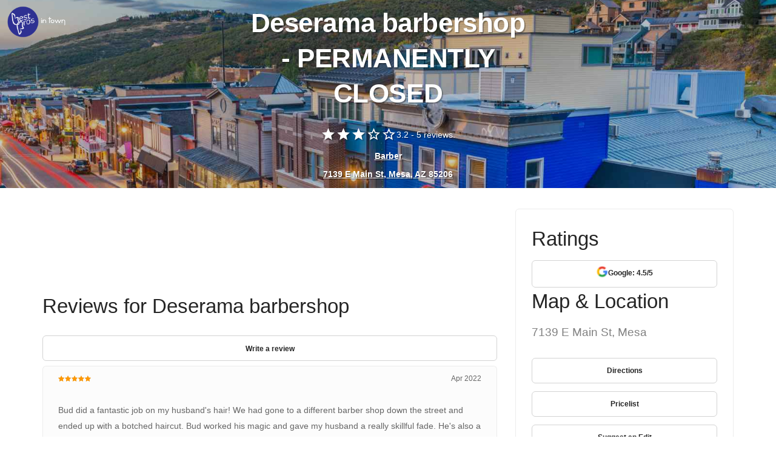

--- FILE ---
content_type: text/html
request_url: https://www.bestprosintown.com/az/mesa/deserama-barber-shop-/
body_size: 16024
content:
<!DOCTYPE html><html lang="en"><head><meta charset="utf-8"><meta name="viewport" content="width=device-width,initial-scale=1"><title>Deserama barbershop, Mesa, AZ - Reviews (29), Photos (16) - BestProsInTown</title><meta name="description" content="Read what people in Mesa are saying about their experience with Deserama barbershop at 7139 E Main St - hours, phone number, address and map."><meta name="keywords" content="Deserama barbershop in Mesa AZ, Deserama barbershop 85206, Deserama barbershop 7139 E Main St, Deserama barbershop Mesa hours"><link rel="canonical" href="https://www.bestprosintown.com/az/mesa/deserama-barber-shop-/"><meta property="og:title" content="Deserama barbershop, Mesa, AZ - Reviews (29), Photos (16) - BestProsInTown"><meta property="og:description" content="Read what people in Mesa are saying about their experience with Deserama barbershop at 7139 E Main St - hours, phone number, address and map."><meta property="og:image" content="https://cdn6.localdatacdn.com/images/5861457/m_deserama_barbershop_photo.jpg?q=690a9ba213fa9"><meta property="og:type" content="website"><script>var clicky_site_ids=clicky_site_ids||[];clicky_site_ids.push(101189470)</script><script async="" src="//pagead2.googlesyndication.com/pagead/js/adsbygoogle.js"></script><script async="" src="//static.getclicky.com/js"></script><script type="application/ld+json">{
            "@context": "http://schema.org/",
            "@type": "LocalBusiness",
            "url": "https://www.bestprosintown.com/az/mesa/deserama-barber-shop-/",
            "name": "Deserama barbershop",
             "address": {
                "addressLocality": "Mesa",
                "addressRegion": "Arizona",
                "streetAddress": "7139 E Main St",
                "postalCode": "85206",
                "addressCountry": "US"            },
             "telephone": "(480) 641-9331",
                    }</script><script type="application/ld+json">{
    "@context": "http://schema.org",
    "@type": "ItemList",
    "itemListElement": [
        {
            "@context": "https://schema.org",
            "@type": "ImageObject",
            "position": 1,
            "url": "https://cdn6.localdatacdn.com/images/5861457/m_deserama_barbershop_photo.jpg?q=690a9ba213fa9",
            "contentUrl": "https://cdn6.localdatacdn.com/images/5861457/m_deserama_barbershop_photo.jpg?q=690a9ba213fa9",
            "thumbnailUrl": "https://cdn6.localdatacdn.com/images/5861457/m_deserama_barbershop_photo.jpg?q=690a9ba213fa9",
            "author": {
                "@type": "Person",
                "name": "Unknown User"
            },
            "encodingFormat": "image/jpg",
            "isFamilyFriendly": "true",
            "uploadDate": "2025-11-02 10:44:47",
            "caption": "Deserama barbershop",
            "contentLocation": {
                "@type": "Place",
                "address": {
                    "@type": "PostalAddress",
                    "streetAddress": "7139 E Main St",
                    "addressLocality": "Mesa",
                    "addressRegion": "Arizona",
                    "postalCode": "85206",
                    "addressCountry": "US"
                }
            }
        }
    ]
}</script><script>!function(t,h,e,j,s,n){t.hj=t.hj||function(){(t.hj.q=t.hj.q||[]).push(arguments)},t._hjSettings={hjid:1880195,hjsv:6},s=h.getElementsByTagName("head")[0],(n=h.createElement("script")).async=1,n.src="https://static.hotjar.com/c/hotjar-"+t._hjSettings.hjid+".js?sv="+t._hjSettings.hjsv,s.appendChild(n)}(window,document)</script><style>input[type=submit].btn{font-size:.85714286em;font-weight:700;padding-left:0;padding-right:0}.btn{font-family:'Open Sans',Helvetica,Arial,sans-serif;-webkit-transition:.1s linear;-moz-transition:.1s linear;border-radius:6px;padding-top:.46428571em;padding-bottom:.46428571em;border:1px solid #252525;border-width:1px;line-height:1.85714286em}html{font-family:sans-serif;-ms-text-size-adjust:100%;-webkit-text-size-adjust:100%}body{margin:0}details,footer,header,main,menu,section{display:block}[hidden]{display:none}a{background-color:transparent}a:active,a:hover{outline:0}h1{font-size:2em;margin:.67em 0}img{border:0}svg:not(:root){overflow:hidden}pre{overflow:auto}pre{font-family:monospace,monospace;font-size:1em}input{color:inherit;font:inherit;margin:0}html input[type=button],input[type=reset],input[type=submit]{-webkit-appearance:button;cursor:pointer}html input[disabled]{cursor:default}input::-moz-focus-inner{border:0;padding:0}input{line-height:normal}input[type=checkbox],input[type=radio]{box-sizing:border-box;padding:0}input[type=number]::-webkit-inner-spin-button,input[type=number]::-webkit-outer-spin-button{height:auto}input[type=search]{-webkit-appearance:textfield;-moz-box-sizing:content-box;-webkit-box-sizing:content-box;box-sizing:content-box}input[type=search]::-webkit-search-cancel-button,input[type=search]::-webkit-search-decoration{-webkit-appearance:none}table{border-collapse:collapse;border-spacing:0}@media print{*,:after,:before{background:0 0!important;color:#000!important;box-shadow:none!important;text-shadow:none!important}a,a:visited{text-decoration:underline}a[href]:after{content:" (" attr(href) ")"}blockquote,pre{border:1px solid #999;page-break-inside:avoid}img{page-break-inside:avoid}img{max-width:100%!important}h2,h3,p{orphans:3;widows:3}h2,h3{page-break-after:avoid}.label{border:1px solid #000}.table{border-collapse:collapse!important}}@font-face{font-family:'Glyphicons Halflings';src:url('../fonts/glyphicons-halflings-regular.eot');src:url('../fonts/glyphicons-halflings-regular.eot?#iefix') format('embedded-opentype'),url('../fonts/glyphicons-halflings-regular.woff') format('woff'),url('../fonts/glyphicons-halflings-regular.ttf') format('truetype'),url('../fonts/glyphicons-halflings-regular.svg#glyphicons_halflingsregular') format('svg')}*{-webkit-box-sizing:border-box;-moz-box-sizing:border-box;box-sizing:border-box}:after,:before{-webkit-box-sizing:border-box;-moz-box-sizing:border-box;box-sizing:border-box}html{font-size:10px;-webkit-tap-highlight-color:transparent}body{font-family:"Helvetica Neue",Helvetica,Arial,sans-serif;font-size:14px;line-height:1.42857143;color:#333;background-color:#fff}input{font-family:inherit;font-size:inherit;line-height:inherit}a{color:#337ab7;text-decoration:none}a:focus,a:hover{color:#23527c;text-decoration:underline}a:focus{outline:thin dotted;outline:5px auto -webkit-focus-ring-color;outline-offset:-2px}img{vertical-align:middle}.h1,.h2,.h3,.h4,.h5,.h6,h1,h2,h3,h4,h5,h6{font-family:inherit;font-weight:500;line-height:1.1;color:inherit}.h1,.h2,.h3,h1,h2,h3{margin-top:20px;margin-bottom:10px}.h4,.h5,.h6,h4,h5,h6{margin-top:10px;margin-bottom:10px}.h1,h1{font-size:36px}.h2,h2{font-size:30px}.h3,h3{font-size:24px}.h4,h4{font-size:18px}.h5,h5{font-size:14px}.h6,h6{font-size:12px}p{margin:0 0 10px}.lead{margin-bottom:20px;font-size:16px;font-weight:300;line-height:1.4}@media (min-width:768px){.lead{font-size:21px}}.text-center{text-align:center}ol,ul{margin-top:0;margin-bottom:10px}ol ol,ol ul,ul ol,ul ul{margin-bottom:0}.list-inline{padding-left:0;list-style:none;margin-left:-5px}.list-inline>li{display:inline-block;padding-left:5px;padding-right:5px}blockquote{padding:10px 20px;margin:0 0 20px;font-size:17.5px;border-left:5px solid #eee}blockquote ol:last-child,blockquote p:last-child,blockquote ul:last-child{margin-bottom:0}blockquote footer{display:block;font-size:80%;line-height:1.42857143;color:#777}blockquote footer:before{content:'\2014 \00A0'}address{margin-bottom:20px;font-style:normal;line-height:1.42857143}pre{font-family:Menlo,Monaco,Consolas,"Courier New",monospace}pre{display:block;padding:9.5px;margin:0 0 10px;font-size:13px;line-height:1.42857143;word-break:break-all;word-wrap:break-word;color:#333;background-color:#f5f5f5;border:1px solid #ccc;border-radius:4px}.container{margin-right:auto;margin-left:auto;padding-left:15px;padding-right:15px}@media (min-width:768px){.container{width:750px}}@media (min-width:992px){.container{width:970px}}@media (min-width:1200px){.container{width:1170px}}.row{margin-left:-15px;margin-right:-15px}.col-lg-3,.col-md-4,.col-md-5,.col-md-6,.col-md-8,.col-sm-12,.col-sm-4,.col-sm-5,.col-sm-6,.col-sm-7{position:relative;min-height:1px;padding-left:15px;padding-right:15px}@media (min-width:768px){.col-sm-12,.col-sm-4,.col-sm-5,.col-sm-6,.col-sm-7{float:left}.col-sm-12{width:100%}.col-sm-7{width:58.33333333%}.col-sm-6{width:50%}.col-sm-5{width:41.66666667%}.col-sm-4{width:33.33333333%}}@media (min-width:992px){.col-md-4,.col-md-5,.col-md-6,.col-md-8{float:left}.col-md-8{width:66.66666667%}.col-md-6{width:50%}.col-md-5{width:41.66666667%}.col-md-4{width:33.33333333%}}@media (min-width:1200px){.col-lg-3{float:left}.col-lg-3{width:25%}}table{background-color:transparent}caption{padding-top:8px;padding-bottom:8px;color:#777;text-align:left}.table{width:100%;max-width:100%;margin-bottom:20px}.table .table{background-color:#fff}label{display:inline-block;max-width:100%;margin-bottom:5px;font-weight:700}input[type=search]{-webkit-box-sizing:border-box;-moz-box-sizing:border-box;box-sizing:border-box}input[type=checkbox],input[type=radio]{margin:4px 0 0;line-height:normal}input[type=file]{display:block}input[type=range]{display:block;width:100%}input[type=checkbox]:focus,input[type=file]:focus,input[type=radio]:focus{outline:thin dotted;outline:5px auto -webkit-focus-ring-color;outline-offset:-2px}input[type=search]{-webkit-appearance:none}@media screen and (-webkit-min-device-pixel-ratio:0){input[type=date],input[type=datetime-local],input[type=month],input[type=time]{line-height:34px}input[type=date].input-sm,input[type=datetime-local].input-sm,input[type=month].input-sm,input[type=time].input-sm{line-height:30px}input[type=date].input-lg,input[type=datetime-local].input-lg,input[type=month].input-lg,input[type=time].input-lg{line-height:46px}}.radio{position:relative;display:block;margin-top:10px;margin-bottom:10px}.radio label{min-height:20px;padding-left:20px;margin-bottom:0;font-weight:400;cursor:pointer}.radio input[type=radio]{position:absolute;margin-left:-20px}.radio+.radio{margin-top:-5px}input[type=checkbox].disabled,input[type=checkbox][disabled],input[type=radio].disabled,input[type=radio][disabled]{cursor:not-allowed}.input-sm{height:30px;padding:5px 10px;font-size:12px;line-height:1.5;border-radius:3px}.input-lg{height:46px;padding:10px 16px;font-size:18px;line-height:1.33;border-radius:6px}.input-lg+.form-control-feedback{width:46px;height:46px;line-height:46px}.input-sm+.form-control-feedback{width:30px;height:30px;line-height:30px}.btn{display:inline-block;margin-bottom:0;font-weight:400;text-align:center;vertical-align:middle;touch-action:manipulation;cursor:pointer;background-image:none;border:1px solid transparent;white-space:nowrap;padding:6px 12px;font-size:14px;line-height:1.42857143;border-radius:4px;-webkit-user-select:none;-moz-user-select:none;-ms-user-select:none;user-select:none}.btn.active.focus,.btn.active:focus,.btn.focus,.btn:active.focus,.btn:active:focus,.btn:focus{outline:thin dotted;outline:5px auto -webkit-focus-ring-color;outline-offset:-2px}.btn.focus,.btn:focus,.btn:hover{color:#333;text-decoration:none}.btn.active,.btn:active{outline:0;background-image:none;-webkit-box-shadow:inset 0 3px 5px rgba(0,0,0,.125);box-shadow:inset 0 3px 5px rgba(0,0,0,.125)}.btn-primary{color:#fff;background-color:#337ab7;border-color:#2e6da4}.btn-primary.active,.btn-primary.focus,.btn-primary:active,.btn-primary:focus,.btn-primary:hover{color:#fff;background-color:#286090;border-color:#204d74}.btn-primary.active,.btn-primary:active{background-image:none}input[type=button].btn-block,input[type=reset].btn-block,input[type=submit].btn-block{width:100%}.container:after,.container:before,.row:after,.row:before{content:" ";display:table}.container:after,.row:after{clear:both}.show{display:block!important}.hidden{display:none!important;visibility:hidden!important}@-ms-viewport{width:device-width}@font-face{font-family:stack-interface;src:url('../fonts/stack-interface.eot?33839631');src:url('../fonts/stack-interface.eot?33839631#iefix') format('embedded-opentype'),url('../fonts/stack-interface.woff2?33839631') format('woff2'),url('../fonts/stack-interface.woff?33839631') format('woff'),url('../fonts/stack-interface.ttf?33839631') format('truetype'),url('../fonts/stack-interface.svg?33839631#stack-interface') format('svg');font-weight:400;font-style:normal}[class*=" stack-"]:before,[class^=stack-]:before{font-family:stack-interface;font-style:normal;font-weight:400;speak:none;display:inline-block;text-decoration:inherit;width:1em;margin-right:.2em;text-align:center;font-variant:normal;text-transform:none;line-height:1em;margin-left:.2em;-webkit-font-smoothing:antialiased;-moz-osx-font-smoothing:grayscale}body:after{display:none}.lightbox{position:fixed;top:50%!important;transform:translate3d(0,-50%,0);left:0;width:100%;z-index:10000;text-align:center;line-height:0;font-weight:400}.lightbox a img{border:none}.screens_list_wrap{position:relative;height:200px;overflow:hidden;margin-bottom:15px}.clear{clear:both}.clear:after{content:'';display:block;font-size:0;line-height:0;clear:both;overflow:hidden}.screens_list_wrap .big_pic{float:left;width:24%;height:200px;margin-right:1%;position:relative;overflow:hidden}.screens_list_wrap .big_pic img{width:100%;height:100%;object-fit:cover}@media (max-width:740px){.screens_list_wrap{position:relative;height:146px;overflow:hidden;margin-bottom:15px}.screens_list_wrap .big_pic{width:62%;height:146px;margin-right:2%;position:relative;overflow:hidden}}.modal{display:none;position:fixed;top:0;left:0;right:0;bottom:0;background:#000000a3;width:100%;height:100%;z-index:9999;align-items:center;justify-content:center;background-color:red}.close-modal{position:absolute;width:25px;height:25px;border:1px solid #51ab6d;right:8px;cursor:pointer;transition:.2s}.close-modal:hover{transform:scale(1.1)}*,a,h1,h2,h3,h4,h5,h6,p,ul{margin:0;padding:0}html{font-size:87.5%}@media all and (max-width:768px){html{font-size:81.25%}}body{font-size:1em;line-height:1.85714286em;-webkit-font-smoothing:antialiased;-moz-osx-font-smoothing:grayscale;font-family:"Open Sans",Helvetica,Arial,sans-serif;color:#666;font-weight:400}.h1,.h2,.h3,.h4,.h5,.h6,h1,h2,h3,h4,h5,h6{font-family:"Open Sans",Helvetica,Arial,sans-serif;color:#252525;font-weight:300;font-variant-ligatures:common-ligatures;margin-top:0;margin-bottom:0}.h1,h1{font-size:3.14285714em;line-height:1.31818182em}.h2,h2{font-size:2.35714286em;line-height:1.36363636em}.h3,h3{font-size:1.78571429em;line-height:1.5em}.h4,h4{font-size:1.35714286em;line-height:1.68421053em}.h5,h5{font-size:1em;line-height:1.85714286em}.h6,h6{font-size:.85714286em;line-height:2.16666667em}.lead{font-size:1.35714286em;line-height:1.68421053em}@media all and (max-width:767px){.h1,h1{font-size:2.35714286em;line-height:1.36363636em}.h2,h2{font-size:1.78571429em;line-height:1.5em}.h3,h3{font-size:1.35714286em;line-height:1.85714286em}.lead{font-size:1.35714286em;line-height:1.68421053em}}blockquote,ol,p,pre,table,ul{margin-bottom:1.85714286em}ol,ul{list-style:none;line-height:1.85714286em}ol{list-style-type:upper-roman;list-style-position:inside}blockquote{font-size:1.78571429em;line-height:1.5em;padding:0;margin:0;border-left:0}#map{height:400px}a:active,a:focus,a:hover{text-decoration:none;outline:0}.type--fine-print{font-size:.85714286em}body{overflow-x:hidden}.pos-absolute{position:absolute}.pos-absolute.container{left:0;right:0}.block{display:block}.height-10,.height-100,.height-20,.height-30,.height-40,.height-50,.height-60,.height-70,.height-80,.height-90{height:auto;padding:5em 0}@media all and (max-width:767px){.height-10,.height-100,.height-20,.height-30,.height-40,.height-50,.height-60,.height-70,.height-80,.height-90{height:auto;padding:4em 0}}@media all and (min-height:600px) and (min-width:767px){.height-10{height:10vh}.height-20{height:20vh}.height-30{height:30vh}.height-40{height:40vh}.height-50{height:50vh}.height-60{height:60vh}.height-70{height:70vh}.height-80{height:80vh}.height-90{height:90vh}.height-100{height:100vh}}img{max-width:100%;margin-bottom:1.85714286em}.imagebg{position:relative}.imagebg .container{z-index:2}.imagebg .container:not(.pos-absolute){position:relative}.imagebg:not(.image--light) blockquote,.imagebg:not(.image--light) h1,.imagebg:not(.image--light) h2,.imagebg:not(.image--light) h3,.imagebg:not(.image--light) h4,.imagebg:not(.image--light) h5,.imagebg:not(.image--light) h6,.imagebg:not(.image--light) p,.imagebg:not(.image--light) ul{color:#fff;text-shadow:rgba(0,0,0,.2) 1px 1px 1px,rgba(0,0,0,.2) 2px 2px 0}.btn{font-family:"Open Sans",Helvetica,Arial,sans-serif;transition:.1s linear;-webkit-transition:.1s linear;-moz-transition:.1s linear;border-radius:6px;padding-top:.46428571em;padding-bottom:.46428571em;padding-right:2.78571429em;padding-left:2.78571429em;border:1px solid #252525;border-width:1px;font-size:inherit;line-height:1.85714286em}.btn .btn__text,.btn i{color:#252525;border-color:#252525;font-weight:700;font-size:.85714286em}.btn[class*=col-]{margin-left:0;margin-right:0}.btn:active{box-shadow:none;-webkit-box-shadow:none}.btn.bg--dark{border-color:transparent!important}.btn.bg--dark .btn__text{color:#fff;text-shadow:rgba(0,0,0,.2) 1px 1px 1px,rgba(0,0,0,.2) 2px 2px 0}.btn.bg--dark .btn__text i{color:#fff;text-shadow:rgba(0,0,0,.2) 1px 1px 1px,rgba(0,0,0,.2) 2px 2px 0}.btn.bg--dark:hover{opacity:.9}@media all and (min-width:768px){.btn+.btn{margin-left:1.85714286em}}.btn:first-child{margin-left:0}.btn:last-child{margin-right:0}ul:last-child{margin:0}.list-inline li{padding:0 1em;margin-left:0}.list-inline li:first-child{padding-left:0}.list-inline li:last-child{padding-right:0}label{margin:0;font-size:1.14285714em;font-weight:400}input[type=submit]{background:0 0;outline:0;border:none;background:#4a90e2;padding:.46428571em 2.78571429em .46428571em 2.78571429em;color:#fff;text-shadow:rgba(0,0,0,.2) 1px 1px 1px,rgba(0,0,0,.2) 2px 2px 0}@keyframes load{0%{opacity:0;width:0}50%{width:100%;opacity:.8;left:0}100%{left:100%;opacity:0}}.boxed{position:relative;overflow:hidden;padding:1.85714286em;margin-bottom:30px}.boxed.boxed--lg{padding:2.78571429em}.boxed.boxed--border{border:1px solid #ececec}.boxed>div[class*=col-]:first-child:not(.boxed){padding-left:0}.boxed>div[class*=col-]:last-child:not(.boxed){padding-right:0}img+.boxed{margin-top:-1.85714286em}@media all and (max-width:767px){.boxed{padding:1.23809524em;margin-bottom:15px}.boxed.boxed--lg{padding:1.23809524em}.boxed div[class*=col-]:not(.boxed){padding:0}.boxed:last-child{margin-bottom:15px}}.slides:not(.flickity-enabled) li.imagebg:not(:first-child){display:none}.slides:not(.flickity-enabled) li.imagebg:first-child{background:#252525;animation:backgroundLoad .5s ease alternate infinite}.slides:not(.flickity-enabled) li.imagebg:first-child .container{opacity:0}@keyframes backgroundLoad{0%{background:#252525}100%{background:#3f3f3f}}.slider.height-10{height:auto}@media all and (min-width:768px){.slider.height-10 .slides li.imagebg{min-height:10vh}}.slider.height-20{height:auto}@media all and (min-width:768px){.slider.height-20 .slides li.imagebg{min-height:20vh}}.slider.height-30{height:auto}@media all and (min-width:768px){.slider.height-30 .slides li.imagebg{min-height:30vh}}.slider.height-40{height:auto}@media all and (min-width:768px){.slider.height-40 .slides li.imagebg{min-height:40vh}}.slider.height-50{height:auto}@media all and (min-width:768px){.slider.height-50 .slides li.imagebg{min-height:50vh}}.slider.height-60{height:auto}@media all and (min-width:768px){.slider.height-60 .slides li.imagebg{min-height:60vh}}.slider.height-70{height:auto}@media all and (min-width:768px){.slider.height-70 .slides li.imagebg{min-height:70vh}}.slider.height-80{height:auto}@media all and (min-width:768px){.slider.height-80 .slides li.imagebg{min-height:80vh}}.slider.height-90{height:auto}@media all and (min-width:768px){.slider.height-90 .slides li.imagebg{min-height:90vh}}.slider.height-100{height:auto}@media all and (min-width:768px){.slider.height-100 .slides li.imagebg{min-height:100vh}}.slider[data-paging=true]:not(section){margin-bottom:3.71428571em}.slider:not([data-paging=true]) .slides{margin:0}section.slider{padding:0}section.slider.height-10{height:auto}@media all and (min-width:768px){section.slider.height-10 .slides li.imagebg{min-height:10vh}}section.slider.height-20{height:auto}@media all and (min-width:768px){section.slider.height-20 .slides li.imagebg{min-height:20vh}}section.slider.height-30{height:auto}@media all and (min-width:768px){section.slider.height-30 .slides li.imagebg{min-height:30vh}}section.slider.height-40{height:auto}@media all and (min-width:768px){section.slider.height-40 .slides li.imagebg{min-height:40vh}}section.slider.height-50{height:auto}@media all and (min-width:768px){section.slider.height-50 .slides li.imagebg{min-height:50vh}}section.slider.height-60{height:auto}@media all and (min-width:768px){section.slider.height-60 .slides li.imagebg{min-height:60vh}}section.slider.height-70{height:auto}@media all and (min-width:768px){section.slider.height-70 .slides li.imagebg{min-height:70vh}}section.slider.height-80{height:auto}@media all and (min-width:768px){section.slider.height-80 .slides li.imagebg{min-height:80vh}}section.slider.height-90{height:auto}@media all and (min-width:768px){section.slider.height-90 .slides li.imagebg{min-height:90vh}}section.slider.height-100{height:auto}@media all and (min-width:768px){section.slider.height-100 .slides li.imagebg{min-height:100vh}}section.slider .slides{margin:0}.modal-container{transition:.3s linear;-webkit-transition:.3s linear;-moz-transition:.3s linear;padding:0;visibility:hidden;opacity:0;z-index:-1;position:fixed;width:100%;height:100%;top:0;left:0}.modal-container.modal-active{opacity:1;visibility:visible;z-index:999}.modal-container:before{background:rgba(0,0,0,.85);content:"";position:fixed;width:100%;height:100%;top:0;left:0;z-index:1}.modal-container .modal-content{backface-visibility:hidden;position:fixed;z-index:2;top:50%;left:50%;max-height:100%;overflow-y:scroll;border:none;transform:translate3d(-50%,-50%,0);-webkit-transform:translate3d(-50%,-50%,0);padding:0;border-radius:0;box-shadow:none}.modal-container .modal-content:not(.height--natural){width:50%;height:50%}.modal-container .modal-content iframe{width:100%;outline:0;border:none;height:100%;backface-visibility:hidden}.modal-container .modal-content iframe:first-child+.modal-close-cross:last-child{top:-3.71428571em}@media all and (max-width:767px){.modal-container .modal-content{width:97%!important;height:auto!important;padding-top:2em;padding-bottom:2em}}@keyframes from-bottom{from{transform:translate3d(0,100%,0);-webkit-transform:translate3d(0,100%,0);opacity:0}to{transform:translate3d(0,0,0);-webkit-transform:translate3d(0,0,0);opacity:1}}@-moz-keyframes from-bottom{from{transform:translate3d(0,100%,0);-webkit-transform:translate3d(0,100%,0);opacity:0}to{transform:translate3d(0,0,0);-webkit-transform:translate3d(0,0,0);opacity:1}}@-webkit-keyframes from-bottom{from{transform:translate3d(0,100%,0);-webkit-transform:translate3d(0,100%,0);opacity:0}to{transform:translate3d(0,0,0);-webkit-transform:translate3d(0,0,0);opacity:1}}@keyframes from-top{from{transform:translate3d(0,-100%,0);-webkit-transform:translate3d(0,-100%,0);opacity:0}to{transform:translate3d(0,0,0);-webkit-transform:translate3d(0,0,0);opacity:1}}@-moz-keyframes from-top{from{transform:translate3d(0,-100%,0);-webkit-transform:translate3d(0,-100%,0);opacity:0}to{transform:translate3d(0,0,0);-webkit-transform:translate3d(0,0,0);opacity:1}}@-webkit-keyframes from-top{from{transform:translate3d(0,-100%,0);-webkit-transform:translate3d(0,-100%,0);opacity:0}to{transform:translate3d(0,0,0);-webkit-transform:translate3d(0,0,0);opacity:1}}@keyframes from-left{from{transform:translate3d(-100%,0,0);-webkit-transform:translate3d(-100%,0,0);opacity:0}to{transform:translate3d(0,0,0);-webkit-transform:translate3d(0,0,0);opacity:1}}@-moz-keyframes from-left{from{transform:translate3d(-100%,0,0);-webkit-transform:translate3d(-100%,0,0);opacity:0}to{transform:translate3d(0,0,0);-webkit-transform:translate3d(0,0,0);opacity:1}}@-webkit-keyframes from-left{from{transform:translate3d(-100%,0,0);-webkit-transform:translate3d(-100%,0,0);opacity:0}to{transform:translate3d(0,0,0);-webkit-transform:translate3d(0,0,0);opacity:1}}@keyframes from-right{from{transform:translate3d(100%,0,0);-webkit-transform:translate3d(100%,0,0);opacity:1}to{transform:translate3d(0,0,0);-webkit-transform:translate3d(0,0,0);opacity:1}}@-moz-keyframes from-right{from{transform:translate3d(100%,0,0);-webkit-transform:translate3d(100%,0,0);opacity:0}to{transform:translate3d(0,0,0);-webkit-transform:translate3d(0,0,0);opacity:1}}@-webkit-keyframes from-right{from{transform:translate3d(100%,0,0);-webkit-transform:translate3d(100%,0,0);opacity:0}to{transform:translate3d(0,0,0);-webkit-transform:translate3d(0,0,0);opacity:1}}@keyframes fade-out{0%{opacity:1}100%{opacity:0}}@-webkit-keyframes fade-out{0%{opacity:1}100%{opacity:0}}@-moz-keyframes fade-out{0%{opacity:1}100%{opacity:0}}iframe{width:100%;min-height:240px;border:none}@media all and (max-width:767px){iframe{min-height:220px}}@-webkit-keyframes loading-spinner{0%{-webkit-transform:scale(0)}100%{-webkit-transform:scale(1);opacity:0}}@keyframes loading-spinner{0%{-webkit-transform:scale(0);transform:scale(0)}100%{-webkit-transform:scale(1);transform:scale(1);opacity:0}}body{background:#fff}a{color:#4a90e2}.bg--dark{background:#252525}.bg--dark:not(.nav-bar):not(.bar){color:#fff}.bg--dark:not(.nav-bar):not(.bar) h1,.bg--dark:not(.nav-bar):not(.bar) h2,.bg--dark:not(.nav-bar):not(.bar) h3,.bg--dark:not(.nav-bar):not(.bar) h4,.bg--dark:not(.nav-bar):not(.bar) h5,.bg--dark:not(.nav-bar):not(.bar) h6,.bg--dark:not(.nav-bar):not(.bar) i,.bg--dark:not(.nav-bar):not(.bar) p,.bg--dark:not(.nav-bar):not(.bar) span:not(.btn__text){color:#fff}.bg--dark:not(.nav-bar):not(.bar) a:not(.btn){color:#fff;text-shadow:rgba(0,0,0,.2) 1px 1px 1px,rgba(0,0,0,.2) 2px 2px 0}.bg--primary{background:#4a90e2}.bg--primary a:not(.btn),.bg--primary p,.bg--primary span,.bg--primary ul{color:#fff;text-shadow:rgba(0,0,0,.2) 1px 1px 1px,rgba(0,0,0,.2) 2px 2px 0}.bg--primary h1,.bg--primary h2,.bg--primary h3,.bg--primary h4,.bg--primary h5,.bg--primary h6,.bg--primary i{color:#fff;text-shadow:rgba(0,0,0,.2) 1px 1px 1px,rgba(0,0,0,.2) 2px 2px 0}@keyframes blink{0%{opacity:1}50%{opacity:0}100%{opacity:1}}@-webkit-keyframes blink{0%{opacity:1}50%{opacity:0}100%{opacity:1}}@keyframes bulge{0%{transform:scale(1)}50%{transform:scale(1.3)}100%{transform:scale(1)}}@-webkit-keyframes bulge{0%{transform:scale(1)}50%{transform:scale(1.3)}100%{transform:scale(1)}}div.right{float:right}div.left{float:left}footer,section{padding-top:2.42857143em;padding-bottom:2.42857143em}@media all and (max-width:767px){footer,section{padding:2.57142857em 0}}div[class*=col-]>div[class*=col-]:first-child{padding-left:0}div[class*=col-]>div[class*=col-]:last-child{padding-right:0}@media all and (min-width:768px){.mb--1{margin-bottom:1.85714286em}}.container .container{max-width:100%}@keyframes fadeInUp{from{opacity:0;transform:translate3d(0,50px,0);-webkit-transform:translate3d(0,50px,0)}to{opacity:1;transform:translate3d(0,0,0);-webkit-transform:translate3d(0,0,0);-webkit-font-smoothing:antialiased}}@-webkit-keyframes fadeInUp{from{opacity:0;transform:translate3d(0,50px,0);-webkit-transform:translate3d(0,50px,0)}to{opacity:1;transform:translate3d(0,0,0);-webkit-transform:translate3d(0,0,0);-webkit-font-smoothing:antialiased}}@keyframes fadeInDown{from{opacity:0;transform:translate3d(0,-100px,0);-webkit-transform:translate3d(0,-100px,0)}to{opacity:1;transform:translate3d(0,0,0);-webkit-transform:translate3d(0,0,0);-webkit-font-smoothing:antialiased}}@-webkit-keyframes fadeInDown{from{opacity:0;transform:translate3d(0,-100px,0);-webkit-transform:translate3d(0,-100px,0)}to{opacity:1;transform:translate3d(0,0,0);-webkit-transform:translate3d(0,0,0);-webkit-font-smoothing:antialiased}}@keyframes fadeOutUp{from{opacity:1;transform:translate3d(0,0,0);-webkit-transform:translate3d(0,0,0)}to{opacity:0;transform:translate3d(0,-50px,0);-webkit-transform:translate3d(0,-50px,0);-webkit-font-smoothing:antialiased}}@-webkit-keyframes fadeOutUp{from{opacity:1;transform:translate3d(0,0,0);-webkit-transform:translate3d(0,0,0)}to{opacity:0;transform:translate3d(0,-50px,0);-webkit-transform:translate3d(0,-50px,0);-webkit-font-smoothing:antialiased}}@keyframes fadeOutRight{from{opacity:1;transform:translate3d(0,0,0);-webkit-transform:translate3d(0,0,0)}to{opacity:0;transform:translate3d(50px,0,0);-webkit-transform:translate3d(50px,0,0);-webkit-font-smoothing:antialiased}}@-webkit-keyframes fadeOutRight{from{opacity:1;transform:translate3d(0,0,0);-webkit-transform:translate3d(0,0,0)}to{opacity:0;transform:translate3d(50px,0,0);-webkit-transform:translate3d(50px,0,0);-webkit-font-smoothing:antialiased}}@keyframes fadeInLeft{from{opacity:0;transform:translate3d(-50px,0,0);-webkit-transform:translate3d(-50px,0,0)}to{opacity:1;transform:translate3d(0,0,0);-webkit-transform:translate3d(0,0,0);-webkit-font-smoothing:antialiased}}@-webkit-keyframes fadeInLeft{from{opacity:0;transform:translate3d(-50px,0,0);-webkit-transform:translate3d(-50px,0,0)}to{opacity:1;transform:translate3d(0,0,0);-webkit-transform:translate3d(0,0,0);-webkit-font-smoothing:antialiased}}@keyframes pulse{0%{opacity:0;transform:scale(1);-webkit-transform:scale(1)}50%{opacity:1}100%{opacity:0;transform:scale(2);-webkit-transform:scale(2)}}@-webkit-keyframes pulse{0%{opacity:0;transform:scale(1);-webkit-transform:scale(1)}50%{opacity:1}100%{opacity:0;transform:scale(2);-webkit-transform:scale(2)}}@keyframes kenBurns{0%{transform:scale(1)}100%{transform:scale(1.1)}}@-webkit-keyframes kenBurns{0%{transform:scale(1)}100%{transform:scale(1.1)}}section:not(.unpad):not(.imagebg):not([class*=bg--]):not(.imageblock):not(
.unpad--bottom
):not(.border--bottom):not(.space--xxs)+section:not(.unpad):not(.imagebg):not([class*=bg--]):not(.imageblock):not(
.border--bottom
):not(.space--xxs){padding-top:0}section:not(.unpad):not(.imagebg):not([class*=bg--]):not(.imageblock):not(
.unpad--bottom
):not(.border--bottom)+footer:not(.unpad):not(.imagebg):not([class*=bg--]):not(.imageblock):not(
.unpad--bottom
):not(.border--bottom){padding-top:0}section.bg--dark+section.bg--dark{padding-top:0}section.bg--dark:last-of-type+footer.bg--dark{background:#1b1b1b}section.text-center div[class*=col-]:first-child:last-child{margin:0 auto;float:none}@media all and (max-width:1024px){html{font-size:80%}}.h1,h1{letter-spacing:-.01em}.h1:not(:last-child),h1:not(:last-child){margin-bottom:.59090909090909em}.h2,h2{margin-bottom:.78787878787879em}.h3,h3{margin-bottom:1.04em}blockquote{font-family:Merriweather,serif;font-style:italic;font-weight:300}blockquote:not(:last-child){margin-bottom:1.04em}blockquote>p{font-size:1em!important}.h4,h4{margin-bottom:1.36842105263158em;font-weight:400}.h5,h5{font-weight:600}.h5:not(:last-child),h5:not(:last-child){margin-bottom:1.85714286em}.h6,h6{font-weight:700}.h6:not(:last-child),h6:not(:last-child){margin-bottom:2.16666666666667em}span.h1:not(.inline-block),span.h2:not(.inline-block),span.h3:not(.inline-block),span.h4:not(.inline-block),span.h5:not(.inline-block),span.h6:not(.inline-block){display:block}[class*=bg-]:not(.bg--white):not(.bg--secondary) p,[class*=imagebg]:not(.image--light) p{opacity:.9}.lead{font-weight:400;color:grey}.lead:not(:last-child){margin-bottom:1.36842105263158em}.lead+.btn:last-child{margin-top:.92857143em}p:last-child{margin-bottom:0}pre{padding:.92857143em;background:#fafafa;border:1px solid #ececec;border-radius:6px;line-height:20px;max-height:500px}.text-block:not(:last-child){margin-bottom:1.85714286em}.text-block .h2,.text-block h2{margin-bottom:.3939393939394em}.text-block .h5,.text-block h5{margin:0}.text-block .h4,.text-block h4{margin-bottom:.3421052631579em}.text-block .h3,.text-block h3{margin-bottom:.52em}@media all and (min-width:768px){div[class*=col-] .text-block+.text-block{margin-top:3.71428571em}}a{color:#4a90e2;font-weight:700}a:hover{color:#2275d7;text-decoration:underline}a.block{font-weight:400;text-decoration:none;color:#666}label a,p a,span a{font-size:1em;text-decoration:underline;font-weight:400;line-height:1.85714286em}p+a:not(.btn){font-size:.85714286em;line-height:2.16666667em}.imagebg:not(.image--light) a{color:#fff;text-shadow:rgba(0,0,0,.2) 1px 1px 1px,rgba(0,0,0,.2) 2px 2px 0;font-weight:600}table{width:100%;border-collapse:separate}ul:not([class*=menu]) li>a{font-weight:400}ul:not([class*=menu]) li>a:hover{text-decoration:none}ol{list-style-position:outside;list-style-type:decimal}ol li:not(:last-child){margin-bottom:1.85714286em}ol.lead li:not(:last-child){margin-bottom:1.26315789473684em}.list-inline{margin-left:0;display:inline-block}.list-inline li{padding:0}.list-inline li:not(:last-child){margin-right:1.85714286em}.list-inline:not(:last-child){margin-right:1.85714286em}@media all and (max-width:767px){.list-inline:not(.social-list):not(.list-inline--images){display:block}.list-inline:not(.social-list):not(.list-inline--images) li{display:block;margin:0}.list-inline:not(.social-list):not(.list-inline--images) li:not(:last-child){margin-bottom:.46428571em}}@media all and (max-width:767px){.list-inline{min-width:100%}}.btn{position:relative}.btn:not([class*=primary]){border-color:#d3d3d3}.btn:not([class*=primary]):hover{border-color:#252525}.btn .label{top:-.92857143em;right:-3.71428571em}.btn+p.type--fine-print,.btn+span.type--fine-print{margin-top:1.08333333333334em}.btn.block{margin-left:0}.btn.block+.btn.block{margin-top:.92857143em}.btn:hover{transform:translate3d(0,-2px,0);-webkit-transform:translate3d(0,-2px,0)}p>.btn{text-decoration:none}@media all and (max-width:767px){.btn:not(:last-child){margin-bottom:1em}}.bg--dark .btn:not(.btn--primary){border-color:#3f3f3f}.bg--dark .btn:not(.btn--primary):hover{border-color:#656565}.bg--dark .btn .btn__text{color:#fff;text-shadow:rgba(0,0,0,.2) 1px 1px 1px,rgba(0,0,0,.2) 2px 2px 0}.imagebg:not(.image--light) .btn:not([class*=primary]){border-color:rgba(255,255,255,.3)}.imagebg:not(.image--light) .btn:not([class*=primary]):hover{border-color:#fff;text-shadow:rgba(0,0,0,.2) 1px 1px 1px,rgba(0,0,0,.2) 2px 2px 0}.imagebg.image--light .btn:not([class*=primary]){border-color:#252525;background:rgba(255,255,255,.3)}.imagebg.image--light .btn:not([class*=primary]):hover{background:rgba(255,255,255,.5)}.h1+.btn,h1+.btn{margin-top:1.85714286em}.h2+.btn,h2+.btn{margin-top:.92857143em}img:last-child{margin-bottom:3px}.imagebg h1,.imagebg h2,.imagebg h3,.imagebg h4,.imagebg h5,.imagebg h6{position:relative}.imagebg:not(.image--light) span{color:#fff;text-shadow:rgba(0,0,0,.2) 1px 1px 1px,rgba(0,0,0,.2) 2px 2px 0}section.cover.height-30.imagebg.text-center.slider.slider--ken-burns{background-image:url(http://bestprosintown.peremoha.org/imgTmp/small2.jpg);background-size:cover;background-position:center 42%;background-color:#00000038;background-repeat:no-repeat;background-blend-mode:color;min-height:310px;display:flex;align-items:center}.gallery>div[class*=col-]{margin-bottom:30px}.label{display:inline-block;font-size:9px;font-weight:700;letter-spacing:.5px;color:#fff;text-shadow:rgba(0,0,0,.2) 1px 1px 1px,rgba(0,0,0,.2) 2px 2px 0;text-transform:uppercase;height:26px;min-width:65px;padding:0 10px;text-align:center;border-radius:50px;position:absolute;z-index:3;top:1.23809524em;right:1.23809524em}.label:not([class*=bg--]){background:#31639c}.checkmark{display:block;float:left;margin-bottom:7px;margin-right:9px;position:relative;padding-left:12px}.checkmark:before{content:"\2713";color:#4a90e2;font-size:11px;display:block;width:20px;height:20px;position:absolute;top:2px;left:0}.boxed{border-radius:6px}.boxed:before{border-radius:6px}.boxed:not(:last-child){margin-bottom:30px}.boxed:not([class*=bg-]){background:#fff}.bg--dark .boxed:not([class*=bg-]),.imagebg:not(.image--light) .boxed:not([class*=bg-]){background:0 0;color:#fff;text-shadow:rgba(0,0,0,.2) 1px 1px 1px,rgba(0,0,0,.2) 2px 2px 0}.bg--dark .boxed:not([class*=bg-]).boxed--border,.imagebg:not(.image--light) .boxed:not([class*=bg-]).boxed--border{border-color:#3f3f3f}.bg--dark .boxed[class*=bg-].boxed--border,.imagebg:not(.image--light) .boxed[class*=bg-].boxed--border{border:none}.imagebg:not(.image--light) .boxed:not(.bg--white):not(.bg--none){background:rgba(20,20,20,.3)}.imagebg:not(.image--light) .boxed:not(.bg--white):not(.bg--none).boxed--border{border:none}.imagebg:not(.image--light) .boxed:not(.bg--white):not(.bg--none) .boxed{background:0 0}.feature:not(.boxed){margin-bottom:60px}.feature h5{margin:0}.feature h4{margin-bottom:.342105263157895em}.feature h4+p{max-width:22.28571429em}.feature i+h5{margin-top:1.85714286em}.feature i+h4{margin-top:.68421052631579em}.feature img{max-width:20px}.feature img+.boxed{border-radius:0 0 6px 6px;border-top:none}@media all and (min-width:768px){.row div[class*=col-]:first-child:nth-last-child(3) .feature,.row div[class*=col-]:nth-child(2):nth-last-child(2) .feature,.row div[class*=col-]:nth-child(3):last-child .feature{margin-bottom:0}}a.block>.feature{transition:.3s ease;-webkit-transition:.3s ease;-moz-transition:.3s ease}a.block:hover>.feature{box-shadow:0 1px 3px rgba(0,0,0,.12),0 1px 2px rgba(0,0,0,.24);box-shadow:0 0 25px 0 rgba(0,0,0,.04)}.feature-1{min-height:11.14285714em}.feature-1 p{margin:0}.feature-1 p.lead{min-height:auto}.feature-1 p.lead>span{display:flex;justify-content:space-between}.feature-1>img:first-child{border-radius:6px 6px 0 0}.feature-1>a.block img{border-radius:6px 6px 0 0}.feature-1>a.block+.feature__body{border-radius:0 0 6px 6px}@media all and (max-width:767px){.feature p{min-height:auto}.feature.boxed{margin-bottom:15px}.feature:not(.boxed){margin-bottom:30px}}.modal-container .modal-content:not(.height--natural){height:auto;width:auto}.modal-container .modal-content{max-height:95%;transform:translateX(-50%) translateY(-50%);-webkit-transform:translateX(-50%) translateY(-50%)}.modal-container .modal-content .feature:only-child{margin-bottom:0}.modal-container .modal-content .feature:only-child .boxed{margin-bottom:0}.modal-content{-ms-overflow-style:none}.modal-content::-webkit-scrollbar{display:none}@keyframes pulsate{0%{transform:scale(.1);opacity:0}50%{opacity:1}100%{transform:scale(1.2);opacity:0}}.cover .lead+.boxed{margin-top:3.71428571em}@media all and (min-width:768px){.cover .row .row:last-child{margin-top:5.57142857em}}.bg--dark input,.imagebg:not(.image--light) input{color:#666}.bg--dark label,.imagebg:not(.image--light) label{color:#fff;text-shadow:rgba(0,0,0,.2) 1px 1px 1px,rgba(0,0,0,.2) 2px 2px 0}input[type=submit].btn{font-size:.85714286em;font-weight:700;padding-left:0;padding-right:0}input[type=submit].btn.btn--primary{color:#fff;text-shadow:rgba(0,0,0,.2) 1px 1px 1px,rgba(0,0,0,.2) 2px 2px 0}.slider.boxed--border .slides li{border:1px solid #ececec}.slider .slides li .feature:not(.feature-9){margin-bottom:0}@media all and (min-width:768px){.h2+.slider,h2+.slider{margin-top:3.71428571em}}.comments__list li{padding:1.85714286em;border:1px solid #ececec;border-bottom:none}.comment__meta-wrap{display:flex;justify-content:space-between;align-items:center}.comments__list li:last-child{border-bottom:1px solid #ececec}.comments__list li:nth-child(odd){background:#fcfcfc}.comments__list li:nth-child(2n){background:#f9f9f9}.comments__list li:first-child{border-radius:6px 6px 0 0}.comments__list li:last-child{border-radius:0 0 6px 6px}@media all and (min-width:768px){.comments__list li{padding:2.78571429em}.screens_list_wrap .big_pic{width:60%}}.comment{overflow:hidden}.comment:not(:last-child){border-bottom:1px solid #ececec;padding-bottom:1.85714286em}.comment .comment__meta{font-size:.85714286em}.comment .comment__meta a{display:inline-block}.comment .comment__meta a:not(:first-child){margin-left:1.08333333333334em}.comment .comment__meta+p{margin-top:.92857143em}.comment .comment__body{width:100%;float:right}.comment .comment__body h5.type--fine-print{margin:0}.comment+.comment{margin-top:1.85714286em;padding-left:15%}.google_stars{background:url(/images/stars/null_stars.svg) no-repeat;background-position-y:3.4px;width:54px;height:16px}.fill{overflow:hidden}.google_stars .fill>img{filter:invert(54%) sepia(97%) saturate(1187%) hue-rotate(1deg) brightness(110%) contrast(105%);width:55px;height:16px;max-width:54px;position:relative;vertical-align:baseline}.product{margin-bottom:.92857143em}.product img{margin-bottom:.92857143em;transition:.3s ease;-webkit-transition:.3s ease;-moz-transition:.3s ease;backface-visibility:hidden}.product a:hover img{transform:translate3d(0,-5px,0);-webkit-transform:translate3d(0,-5px,0)}.product .label+img{margin-top:2.78571429em}.product h5{display:inline-block;margin-bottom:0;margin-right:.46428571em}.product .h4{margin-bottom:0}.product .h4:first-child{clear:left}.col-sm-6:not(.col-md-3) .product{text-align:center}footer .type--fine-print:not(p){opacity:.5}footer a{font-weight:400}footer:not(.bg--primary):not(.bg--dark) a{color:#666}footer a.type--fine-print:not(:first-child){margin-left:1.85714286em}footer .logo{max-height:1.67142857em}footer ul:not(.list-inline):not(.slides)>li{line-height:2.32142857em!important}@media all and (min-width:768px){footer .list-inline+.btn{position:relative;bottom:4px}footer .logo{margin:0}footer .logo:not(:last-child){margin-right:1.85714286em}footer.imagebg:not(.image--light) a,footer.imagebg:not(.image--light) p,footer.imagebg:not(.image--light) span{color:#fff;text-shadow:rgba(0,0,0,.2) 1px 1px 1px,rgba(0,0,0,.2) 2px 2px 0}}@media (max-width:525px){.screens_list_wrap .big_pic{width:48%}}.modal{display:none;position:fixed;top:0;left:0;right:0;bottom:0;background:#000000a3;width:100%;height:100%;z-index:9999;align-items:center;justify-content:center}.close-modal{position:absolute;width:25px;height:25px;border:1px solid #51ab6d;right:8px;cursor:pointer;transition:.2s}.close-modal:hover{transform:scale(1.1)}.feature-1{min-height:fit-content}#google-ads-1{margin-bottom:30px}#google-ads-1 iframe{min-height:fit-content}.ads{width:100%;height:250px;margin-top:10px}@media (min-width:768px){.ads{width:100%;height:90px;margin-top:10px}}.ads2{width:100%;height:250px}@media (min-width:768px){.ads2{width:100%;height:90px}}.modal{display:none;position:fixed;top:0;left:0;right:0;bottom:0;background:rgba(0,0,0,.6392156862745098);width:100%;height:100%;z-index:9999;align-items:center;justify-content:center}.close-modal{position:absolute;width:25px;height:25px;border:1px solid #51ab6d;right:8px;cursor:pointer;transition:.2s}.close-modal:hover{transform:scale(1.1)}.set_report,.set_report_badge{width:60%;min-width:320px;background:#fff;color:#232323;font-family:"Open Sans",sans-serif;font-size:13px;font-style:normal;font-weight:400;border-radius:5px}.set_report .container,.set_report_badge .container{width:auto;max-width:none;min-width:320px;margin:8px 0}.set_report input,.set_report_badge input{width:100%;background:#fff;border:1px solid #ccc;box-shadow:0 0 0;-moz-box-shadow:0 0 0;padding:5px 7px;-webkit-box-shadow:0 0 0;font-size:13px;border-radius:6px}.reviev_title{background-color:#fbfbfb;padding:8px 8px 8px 8px;color:#51ab6d;border-color:#ccc;position:relative;border-bottom:1px solid;border-radius:5px 5px 0 0}.col-12.flex.reviev_title h3{font-weight:700}span.cris{width:23px;height:3px;background:#51ab6d;position:absolute;transform:rotate(45deg);top:10px}span.cros{width:23px;height:3px;background:#51ab6d;position:absolute;transform:rotate(-45deg);top:10px}input[type=checkbox]{position:relative;cursor:pointer}input[type=checkbox]:checked:before{content:"✓";display:flex;align-items:center;justify-content:center;top:0;bottom:0;left:0;right:0;position:absolute}.reviev_title>h3,.reviev_title>p{margin:0}.report_body{padding:8px 30px;height:auto;max-height:50vh;overflow:auto;padding-bottom:16px}.groupe-report{display:flex;align-items:center;justify-content:center;margin-bottom:8px}.groupe-report_left{padding-right:16px;flex-basis:30%;text-align:right;font-size:13px;font-weight:700}.hours-groupe_time>input{width:20%}.hours-groupe_time .form-groupe{display:inline-block;margin-left:25px}.send-wrap{border-top:1px solid #323946;widows:100%;display:flex;justify-content:flex-end;padding-right:25px}.send-wrap>.btn:hover{transform:scale(1.05)}.groupe-report_right.permanentli{display:flex;justify-content:flex-start;align-items:center;font-weight:700}.groupe-report_right.permanentli>input{width:20px;height:20px;margin-right:8px;font-weight:700}.thx,.thxBadge{position:fixed;background:#323946;color:#fff;padding:15px 25px;display:none;font-weight:700;font-size:1.3em;z-index:1}.set_rive{margin-top:10px}.send-wrap{border-top:1px solid #323946;display:flex;justify-content:flex-end;padding-right:25px}.groupe-report{display:flex;align-items:center;justify-content:center;margin-bottom:8px}.groupe-report_left{padding-right:16px;flex-basis:30%;text-align:right;font-size:13px;font-weight:700}.groupe-report_right{padding-left:16px;flex-basis:70%;text-align:left}.hours-groupe_time .form-groupe{display:inline-block;margin-left:25px}.hours-groupe_day{display:flex;justify-content:space-around}.radio{display:block;min-height:19px;margin-top:10px;margin-bottom:10px;padding-left:20px;vertical-align:middle}.radio label{display:inline;margin-bottom:0;font-weight:400;cursor:pointer}.radio input[type=radio]{float:left;margin-left:-20px}.radio+.radio{margin-top:-5px}.btn__primary{width:100px;margin-bottom:10px}input[type=radio]{display:none}.hours-groupe_day{display:flex;justify-content:space-around}label.radio.fleft{transition:all .2s;padding:4px 6px;cursor:pointer;border-radius:4px;width:40px;height:40px;display:flex;align-items:center;justify-content:center;color:#666;border:1px solid #d3d3d3}label.radio.fleft:hover{z-index:1;border-color:#252525}input[type=radio]:checked+label{border-color:#252525}.hours-groupe_time label.radio.fleft{border-radius:4px;width:auto}@media (max-width:767px){.set_report,.set_report_badge{width:99%}.report_body{padding:8px 15px}.hours-groupe_day{justify-content:center;flex-wrap:wrap}.hours-groupe_time>input{width:45%}.hours-groupe_time .form-groupe{margin-left:25px;margin-top:10px}}.commentPopup [type=file]{height:0;overflow:hidden;width:0;display:block;padding:0;border:none;margin:0}.commentPopup label{color:#fff;height:auto;min-height:50px;cursor:pointer;font-size:initial;font-weight:500;margin:5px auto;outline:0;padding:3px 30px;position:relative;transition:all .3s;vertical-align:middle;background-color:#004dda;border-radius:5px;overflow:hidden;align-items:center;display:inline-flex;width:100%;justify-content:center}.commentPopup .deletePhoto{position:absolute;right:4px;top:4px;cursor:pointer;background-color:rgba(0,0,0,.75);fill:white;padding:3px;border-radius:5px;display:flex;justify-content:center}.commentPopup img{height:102px;object-fit:cover;width:157px;margin:0}.commentPopup{position:fixed;z-index:999;background:#0000006b;top:0;bottom:0;left:0;right:0;display:flex;align-items:center;justify-content:center}.commentForm{background:#fff;border-radius:8px;display:flex;flex-direction:column;position:relative;width:60%}.text-field_floating{position:relative}.text-field_floating .text-field__input{height:calc(3.5rem + 2px);line-height:1.25;padding:1rem .75rem;width:100%;margin-bottom:16px}#comment{min-height:100px}.closeComment{position:absolute;right:10px;top:10px;cursor:pointer;fill:red}.star-cb-group{unicode-bidi:bidi-override;direction:rtl;display:flex;width:calc(100% - 22px);margin-bottom:12px;width:100%}.star-cb-group *{font-size:1rem;width:31px}.star-cb-group>input{display:none}.starError{color:#721c24;background-color:#f8d7da;border-color:#f5c6cb;font-size:16px;padding:4px;margin-bottom:10px;display:none}.star-cb-group>input+label{display:inline-block;overflow:hidden;text-indent:0;margin:0 auto;width:1em;position:relative;white-space:nowrap;cursor:pointer;font-size:33px;background-color:#fff!important}.star-cb-group>input+label:hover,.star-cb-group>input+label:hover~label,.star-cb-group>input:checked~label{fill:#ff9800;text-shadow:0 0 1px #333}.star-cb-group .lablePlusSvg{fill:#888;padding:0}.star-cb-group:hover>input+label{fill:#888;text-shadow:none}.star-cb-group:hover>input+label:hover,.star-cb-group:hover>input+label:hover~label{fill:#ff9800;text-shadow:0 0 1px #333}div#checkUPcookies{bottom:-9999px;transition:bottom .3s;position:fixed}div#checkUPcookies.active{bottom:0;width:100%;background:#fff;box-shadow:-1px -2px 8px 0 rgb(34 60 80 / 20%);font-size:16px;padding:8px 0;transition:bottom .3s;z-index:9999}.banner_text{max-width:50%}.banner_text_wrapper{display:flex;justify-content:center;align-items:center;flex-wrap:wrap}.bunner_btn{display:flex;flex-wrap:wrap}.banner_desc{margin-right:8px}.bunner_btn .no{color:red;border-color:red;margin-right:4px}.bunner_btn .menu-anchor_item{cursor:pointer}@media screen and (max-width:767.98px){.banner_text{max-width:95%;margin-bottom:16px}}.name_input{height:32px!important}.comment_img_wrap{width:70%;margin-left:auto;text-align-last:center;padding-left:16px}.revew_wrapp{padding:16px 8px}.groupe-report_right .text-field__input{margin:0;border:1px solid #ccc;border-radius:6px}.send-wrap.row{margin:0!important}@media (max-width:767px){.revew_wrapp{padding:8px 15px!important}.commentForm{width:95%!important}.comment_img_wrap{width:100%!important}.groupe-report{flex-wrap:wrap}.groupe-report_left,.groupe-report_right{flex-basis:100%;text-align:left}}a{transition:.2s}.menu-anchor_item:focus,a.menu-anchor_item:hover{color:#fff;background:#51ab6d;text-decoration:none;outline:0}.menu-anchor_item{display:inline-block;padding:2px 5px;transition:all .1s linear;border:1px solid #32a067;border-radius:11px;margin:2px 1px}.modal-content{position:relative;background-color:#fefefe;margin:auto;padding:0;display:flex;width:100%;flex-direction:row-reverse}a:focus,a:hover{color:#111;text-decoration:none;outline:0}@media (max-width:767px){.menu-anchor_item{padding:4px 8px;margin:2px 3px}.menu-anchor_item:first-child{margin-left:0}}.modal-content{display:flex;flex-direction:row-reverse;height:100%;justify-content:center;align-items:center}.big_pic{max-height:225px;height:auto}.caption{position:absolute;margin-bottom:10px;color:#fff;bottom:0;left:10px;background:#000;padding:4px}.add_photo{position:absolute;cursor:pointer;top:0;background:rgba(0,0,0,.62);color:#fff;padding:3px 7px;border-radius:0 15px 15px 0;display:flex}.comments__list li{list-style-type:none}.fill span{font-size:14px}.Comments .boxed.boxed--border{width:100%}.stars_my span{color:#fff;font-size:25px}@media (max-width:550px){.caption{margin-bottom:25px;width:100%;text-align:center;left:0}}.big_pic{cursor:pointer}@keyframes skeleton-load{0%{background-color:#dee3e9}100%{background-color:#767676}}@media (min-width:768px){.screens_list_wrap .big_pic{width:24%}}.feature-1 p.lead{min-height:auto}.btn:not(:disabled):not(.disabled){cursor:pointer}.btn .btn__text,.btn i{color:#252525;border-color:#252525;font-weight:700;font-size:.85714286em}.btn:not([class*=primary]){border-color:#d3d3d3}.btn:first-child{margin-left:0}.btn{position:relative}section.cover.height-30.imagebg.text-center.slider.slider--ken-burns{background-image:url('/imgTmp/small2.jpg');transition:background-image .5s;background-size:cover;background-position:center 42%;background-color:#00000038;background-repeat:no-repeat;background-blend-mode:color;min-height:310px;display:flex;align-items:center}.row.flex{display:flex;align-items:center}.center{text-align:center}.comments__list li:last-child{border-radius:0 0 6px 6px}.imagebg:not(.image--light) h1{font-weight:600}span.btn__text{font-weight:700}.product a{margin:5px 0}.container .btn__text{display:inline-flex;align-items:center;justify-content:center;flex-wrap:wrap}.container .btn__text a{margin:2px 0}.container .btn__text .fullAddress{width:100%}p.lead.lead_time{display:flex;flex-direction:column}.feature:not(.boxed){margin-bottom:24px}.rating_date-wrap{display:flex;flex-direction:row-reverse;align-items:center;justify-content:space-between}.view-all-photos{cursor:pointer;font-family:'Open Sans',Helvetica,Arial,sans-serif;color:#252525;font-size:14px;font-weight:600}.feature div img{max-width:unset}@media (min-width:768px){.screens_list_wrap .big_pic{width:24%}.comments__list li{padding:.5em 1.785714em}}@media (max-width:768px){section.cover.height-30.imagebg.text-center.slider.slider--ken-burns{background-image:url('/imgTmp/small2-mob4.jpg')}}@media (max-width:767.99px){.row.flex{display:block}.feature:not(.boxed){margin:30px 0}}img{max-width:unset}.add_photo{z-index:1}.screens_list_wrap{height:fit-content}.screens_list_wrap{margin-bottom:15px}@media (max-width:740px){section{padding-top:1em}.feature:not(.boxed){margin-top:0}}.product a i{font-size:20px}#logo a{margin:10px;position:absolute;z-index:99;left:0;text-align:center}@media (max-width:992px){.imagebg .container{margin-top:80px}}@media (max-width:991px){#logo a{float:none;position:absolute;top:0;left:0;width:100%;text-align:center;margin:12px 0 0 0}#logo img{width:100px}}.col-sm-12{min-height:0}.col-md-8.col-sm-7{min-height:0}.google-ads,.google-ads iframe{min-height:250px}@media (min-width:768px){.google-ads,.google-ads iframe{min-height:90px}}map area{cursor:zoom-in}.col-12.flex.reviev_title p:first-of-type{font-size:1.75rem;font-weight:700;color:#252525;line-height:1.5em;font-variant-ligatures:common-ligatures}.btn__text img{max-width:20px;max-height:20px}</style></head><body class=""><div class="main-container"><div id="logo"><a aria-label="link" href="/" title="BestProsInTown"><img data-src="https://www.bestprosintown.com/images/horizontal_bp_logo.png" width="100px" height="52px" alt="BestProsInTown" class="logo_normal"></a></div><section class="cover height-30 imagebg text-center slider slider--ken-burns header_bg" data-arrows="true" data-paging="true" data-children="1"><div class="container"><div class="row flex"><div class="col-md-5 col-sm-5"><h1>Deserama barbershop - <span class="Open">PERMANENTLY CLOSED</span></h1><div class="rating-div" id="rating-div-1" style="display:flex;justify-content:center"></div><span class="btn__text"><a href="../barbers/">Barber</a><br><a aria-label="address show" class="fullAddress" href="map/">7139 E Main St, Mesa, AZ 85206</a><br></span></div></div></div></section><section style="min-height:0"><div class="container"><div class="row"><div class="col-md-8 col-sm-7"><div class="google-ads" id="google-ads-1"></div><div class="row justify-content-center"><div class="col-sm-12"><h2>Reviews for Deserama barbershop</h2><a class="btn block" id="openCommentModal" style="cursor:pointer;margin-bottom:8px"><span class="btn__text">Write a review</span></a><div class="comments"><ul class="comments__list"><li><div class="comment"><div class="comment__body"><div class="rating_date-wrap"><div class="comment__meta-wrap"><div class="comment__meta"><span>Apr 2022</span></div></div><div class="google_stars"><div class="fill" style="width:100%"><img src="/images/stars/full-img.svg" width="89" height="19" alt=""></div></div></div><p></p><p>Bud did a fantastic job on my husband's hair! We had gone to a different barber shop down the street and ended up with a botched haircut. Bud worked his magic and gave my husband a really skillful fade. He's also a great conversationalist too! Highly recommend!</p><p></p></div></div></li><li><div class="comment"><div class="comment__body"><div class="rating_date-wrap"><div class="comment__meta-wrap"><div class="comment__meta"><span>Jun 2021</span></div></div><div class="google_stars"><div class="fill" style="width:100%"><img src="/images/stars/full-img.svg" width="89" height="19" alt=""></div></div></div><p></p><p>I have had 10 or 11 different barbers cut my hair, and Jade is the absolute best. She has a knack for making you look good. She is also fun to talk to. Her cuts are a great value. I have had $35 haircuts that were not nearly as good.</p><p></p></div></div></li><li><div class="comment"><div class="comment__body"><div class="rating_date-wrap"><div class="comment__meta-wrap"><div class="comment__meta"><span>Jun 2021</span></div></div><div class="google_stars"><div class="fill" style="width:100%"><img src="/images/stars/full-img.svg" width="89" height="19" alt=""></div></div></div><p></p><p>Good haircut for great price!My dad kept telling me to come here and I was hesitant because most place don’t do a good job. Jade does a great job and now I come with dad regularly for haircuts. Always friendly service.</p><p></p></div></div></li></ul></div></div><div class="col-sm-4 mb--1"><a class="btn block" href="comments/" rel="nofollow"><span class="btn__text">More Reviews</span></a></div></div><div class="boxed boxed--border"><div><h2>Photos</h2></div><div class="screens_list_wrap no-span clear" style="position:relative"><div style="z-index:9" class="add_photo" data-type="hidden"><svg xmlns="http://www.w3.org/2000/svg" class="svg-icon" viewBox="0 0 1024 1024" version="1.1" style="fill:rgb(255,255,255);overflow:hidden;display:block;width:20px;margin-right:5px"><path d="M853.333333 448a42.666667 42.666667 0 0 0-42.666666 42.666667v298.666666a42.666667 42.666667 0 0 1-42.666667 42.666667H170.666667a42.666667 42.666667 0 0 1-42.666667-42.666667v-341.333333a42.666667 42.666667 0 0 1 42.666667-42.666667h85.333333a42.666667 42.666667 0 0 0 42.666667-29.013333l23.04-69.973333a42.666667 42.666667 0 0 1 40.533333-29.013334H597.333333a42.666667 42.666667 0 0 0 0-85.333333H360.106667A128 128 0 0 0 238.933333 279.466667l-13.653333 42.666666H170.666667a128 128 0 0 0-128 128v341.333334a128 128 0 0 0 128 128h597.333333a128 128 0 0 0 128-128v-298.666667a42.666667 42.666667 0 0 0-42.666667-44.8z m-384-42.666667a170.666667 170.666667 0 1 0 170.666667 170.666667 170.666667 170.666667 0 0 0-170.666667-170.666667z m0 256a85.333333 85.333333 0 1 1 85.333334-85.333333 85.333333 85.333333 0 0 1-85.333334 85.333333z m469.333334-469.333333h-42.666667v-42.666667a42.666667 42.666667 0 0 0-85.333333 0v42.666667h-42.666667a42.666667 42.666667 0 0 0 0 85.333333h42.666667v42.666667a42.666667 42.666667 0 0 0 85.333333 0v-42.666667h42.666667a42.666667 42.666667 0 0 0 0-85.333333z"></path></svg> Add a Photo</div><div style="position:relative;max-height:400px" class="device_type_mobile"><map name="image-map-photos-8830743"><area alt="" title="" href="gallery/#id=xUOpM1zdqN.jpg" data-original-coords="0,0,319,299" shape="rect"><area alt="" title="" href="gallery/#id=j8DG8gF9V9.jpg" data-original-coords="321,0,800,299" shape="rect"><area alt="" title="" href="gallery/#id=mPmBQ7GBql.jpg" data-original-coords="0,301,399,600" shape="rect"><area alt="" title="" href="gallery/#id=yf2MziNyz2.jpg" data-original-coords="401,301,800,600" shape="rect"></map><img style="width:100%;max-height:400px;height:auto;object-fit:cover" data-src="https://cdn6.localdatacdn.com/images/5861457/m_deserama_barbershop_photo.jpg?q=690a9ba213fa9" usemap="#image-map-photos-8830743" data-original-width="800" width="800" data-original-height="600" height="600" alt="Deserama barbershop"></div></div><a aria-label="link" class="view-all-photos" href="photos/">View All Photos</a></div><div class="feature feature-1"><div class="feature__body boxed boxed--lg boxed--border"><div class="text-block"><h2>Tips</h2><p class="lead"><span class="checkmark">walk-ins welcome</span> <span class="checkmark">wheelchair accessible</span> <span class="checkmark">bike parking</span></p></div></div></div><div class="feature feature-1"><div class="feature__body boxed boxed--lg boxed--border"><div class="text-block"><div class="product"><h2>Find More Pros Nearby</h2><a class="block" href="../../../az/mesa/leisure-kings-barber-shop-/"><div><h5>Leisure Kings Barber Shop</h5><span>- 6821 E Main St, Mesa</span></div></a><a class="block" href="../../../az/mesa/g-ms-neighborhood-barber-shop-on-main-/"><div><h5>G&amp;M's Neighborhood Barber Shop on main</h5><span>- 6515 E Main St STE 123, Mesa</span></div></a><a class="block" href="../../../az/mesa/pristine-barbershop-/"><div><h5>Pristine Barbershop</h5><span>- 801 S Power Rd, Mesa</span></div></a></div></div></div></div><div class="google-ads" id="google-ads-2"></div><div class="product" itemscope="" itemtype="http://schema.org/BreadcrumbList"><span itemprop="itemListElement" itemscope="" itemtype="http://schema.org/ListItem"><a aria-label="link" class="block" itemprop="item" href="/az/mesa/"><i itemprop="name">Best Pros in Mesa, Arizona</i></a><meta itemprop="position" content="1"></span></div></div><div class="col-md-4 col-sm-5"><div class="feature feature-1"><div class="feature__body boxed boxed--border"><div class="text-block"><h2>Ratings</h2><a class="btn block" href="/az/mesa/deserama-barber-shop-/comments/"><span class="btn__text"><img width="20px" height="20px" alt="Google" src="/images/google-logo.png"> Google: 4.5/5</span></a><h2>Map &amp; Location</h2><div id="google-map"></div><p class="lead lead_time"><span>7139 E Main St, Mesa</span></p><a aria-label="link" class="btn block" href="map/"><span class="btn__text">Directions</span> </a><a aria-label="link" class="btn block" href="https://www.bestprosintown.com/az/mesa/deserama-barber-shop-/pricelist/"><span class="btn__text">Pricelist</span> </a><a aria-label="link" class="btn block open-modal" rel="nofollow" href="javascript:void" target-id="set_report"><span class="btn__text target-id">Suggest an Edit</span></a><div class="google-ads" id="google-ads-3"></div></div></div></div></div></div></div></section></div><div id="footer"><div class="footer_banner" id="checkUPcookies"><div class="banner_content"><div class="banner_text_wrapper"><div class="banner_text"><div class="banner_desc">Cookies help us to deliver our services, provide you with a personalised experience on our websites.</div></div><div class="bunner_btn"><a aria-label="link" href="javacript:void"><div class="no menu-anchor_item" onclick='return setLocalstorageCookie("Decline")'>Decline</div></a><a aria-label="link" href="javacript:void"><div class="yes menu-anchor_item" onclick='return setLocalstorageCookie("Accept")'>Accept</div></a></div></div></div></div><link href="https://fonts.googleapis.com/css?family=Poppins:300,400,500,600,700" rel="stylesheet"><link href="https://fonts.googleapis.com/css?family=Material+Icons|Material+Icons+Outlined|Material+Icons+Two+Tone|Material+Icons+Round|Material+Icons+Sharp" rel="stylesheet"><link href="/css_main/footer.css?v=7.0" rel="stylesheet"><svg style="position:absolute;width:0;height:0;overflow:hidden" version="1.1" xmlns="http://www.w3.org/2000/svg" xmlns:xlink="http://www.w3.org/1999/xlink"><defs><symbol id="oxy-social-icons-icon-facebook" viewBox="0 0 32 32"><path d="M19 6h5v-6h-5c-3.86 0-7 3.14-7 7v3h-4v6h4v16h5v-16h5l1-6h-6v-3c0-0.542 0.458-1 1-1z"></path></symbol><symbol id="oxy-social-icons-icon-facebook-blank" viewBox="0 0 32 32"><path d="M29 0h-26c-1.65 0-3 1.35-3 3v26c0 1.65 1.35 3 3 3h13v-14h-4v-4h4v-2c0-3.306 2.694-6 6-6h4v4h-4c-1.1 0-2 0.9-2 2v2h5l-1 4h-5v14h9c1.65 0 3-1.35 3-3v-26c0-1.65-1.35-3-3-3z"></path></symbol></defs></svg><footer class="plus_border"><div class="container margin_60_35"><div class="row"><div class="col-lg-3 col-md-6 col-sm-6"><h3 data-target="#collapse_ft_1">Quick Links</h3><div class="collapse dont-collapse-sm" id="collapse_ft_1"><ul class="links"><li><a aria-label="link" href="/addbusiness.php">Add Business</a></li><li><a aria-label="link" href="/about.html">About</a></li><li><a aria-label="link" href="/contact.html">Contact</a></li><li><a aria-label="link" href="/link-to-us.html">Link to us</a></li><li><a aria-label="link" href="/privacy-policy.html">Privacy Policy</a></li></ul></div></div><div class="col-lg-3 col-md-6 col-sm-6"><h3 data-target="#collapse_ft_3">Follow Us</h3><div class="collapse dont-collapse-sm" id="collapse_ft_3"><div class="follow_us follow_links"><ul><li><a aria-label="link" href="https://www.facebook.com/BestProsInTown/"><svg style="width:20px;height:20px;fill:#555;opacity:.6;margin:0 10px 0 0"><use xlink:href="#oxy-social-icons-icon-facebook"></use></svg></a></li></ul></div></div></div><div class="col-lg-3 col-md-6 col-sm-6"><div class="dont-collapse-sm"><div class="app_link"><ul><li><a aria-label="link" href="https://play.google.com/store/apps/details?id=com.BestProsInTown"><img width="150px" height="58px" alt="Get Best Pros In Town on Google Play" data-src="https://play.google.com/intl/en_us/badges/static/images/badges/en_badge_web_generic.png"></a></li></ul></div></div></div></div></div></footer><script>document.addEventListener("DOMContentLoaded",(function(){var e=document.querySelectorAll("img[data-src]");if("IntersectionObserver"in window){let t=new IntersectionObserver((function(e,n){e.forEach((function(e){if(e.isIntersecting){var n=e.target;n.src=n.dataset.src,n.removeAttribute("data-src"),t.unobserve(n),n.hasAttribute("usemap")&&(n.onload=resizeMap)}}))}));e.forEach((function(e){t.observe(e)}))}else e.forEach((function(e){e.src=e.dataset.src,e.removeAttribute("data-src"),e.hasAttribute("usemap")&&(e.onload=resizeMap)}))})),document.addEventListener("DOMContentLoaded",(function(){document.querySelectorAll("h3[data-target]").forEach((e=>{e.addEventListener("click",(function(){const e=this.getAttribute("data-target");document.querySelector(e).classList.toggle("show"),this.classList.toggle("opened")}))}))}))</script></div><script>var $averageRating=3.2,$summaryCount=5,$starWidth="64",$businessId=5861457,$dataState=3,$photosHTML=!1,$googleId="ChIJj-cWD-avK4cRUqTOnCCIz8A",$bestprosUrl="az/mesa/deserama-barber-shop-/",$fullAddress="7139 E Main St, Mesa, AZ 85206",$brand_id="0";window.bussinesBestId=5861457,window.fullName="Deserama barbershop",window.photosPush=!0</script><input type="hidden" id="business-id" value="5861457"><script src="/jsTmp/popup.js?v=7.6"></script><script src="/js/ads.js"></script><script src="/js/imageSource_new.js"></script><script src="/js/BestTops_form.js?v=2.0"></script><script src="/js/business_info_new.js"></script><script>var screenWidth=window.innerWidth;function resizeMap(){document.querySelectorAll("img[usemap]").forEach((e=>{const t=e.getAttribute("usemap").substring(1),o=document.querySelector('map[name="'+t+'"]');if(!o)return;const n=parseInt(e.dataset.originalWidth,10),r=parseInt(e.dataset.originalHeight,10),a=e.offsetWidth,c=e.offsetHeight,s=a/n,i=c/r;o.querySelectorAll("area").forEach((e=>{const t=e.getAttribute("data-original-coords").split(",").map(Number).map(((e,t)=>t%2==0?Math.round(e*s):Math.round(e*i))).join(",");e.setAttribute("coords",t)}))}))}function changeHeadBg(){document.querySelector(".header_bg").style.backgroundImage="url('/imgTmp/small2.jpg')",console.log("scrol"),document.removeEventListener("scroll",changeHeadBg)}window.addEventListener("resize",resizeMap),window.addEventListener("load",resizeMap),screenWidth<768&&document.addEventListener("scroll",changeHeadBg),document.getElementById("openCommentModal").addEventListener("click",(()=>{null===localStorage.getItem("checkUPcookies")&&document.getElementById("checkUPcookies").classList.add("active"),createCommentForm(0,5861457)}));const moreMobile=document.querySelectorAll(".more_photos_phone"),morePc=document.querySelectorAll(".more_photos_pc");function loadFontScriptBus(){var e=document.createElement("script");e.src=("https:"==document.location.protocol?"https":"http")+"://ajax.googleapis.com/ajax/libs/webfont/1/webfont.js",e.type="text/javascript",e.async="true";var t=document.getElementsByTagName("script")[0];t.parentNode.insertBefore(e,t),e.onload=function(){WebFont.load({google:{families:["Material+Icons","Material+Icons+Outlined"]}})},window.removeEventListener("scroll",loadFontScript)}screenWidth>551?moreMobile.forEach((e=>{e.style.display="none"})):(morePc.forEach((e=>{e.style.display="none"})),document.querySelector(".photo_4").style.display="none"),window.addEventListener("scroll",loadFontScriptBus)</script></body></html>

--- FILE ---
content_type: text/html; charset=utf-8
request_url: https://www.google.com/recaptcha/api2/aframe
body_size: 267
content:
<!DOCTYPE HTML><html><head><meta http-equiv="content-type" content="text/html; charset=UTF-8"></head><body><script nonce="HQ1TUu4o9jL8w3dIEbVHrQ">/** Anti-fraud and anti-abuse applications only. See google.com/recaptcha */ try{var clients={'sodar':'https://pagead2.googlesyndication.com/pagead/sodar?'};window.addEventListener("message",function(a){try{if(a.source===window.parent){var b=JSON.parse(a.data);var c=clients[b['id']];if(c){var d=document.createElement('img');d.src=c+b['params']+'&rc='+(localStorage.getItem("rc::a")?sessionStorage.getItem("rc::b"):"");window.document.body.appendChild(d);sessionStorage.setItem("rc::e",parseInt(sessionStorage.getItem("rc::e")||0)+1);localStorage.setItem("rc::h",'1768985499787');}}}catch(b){}});window.parent.postMessage("_grecaptcha_ready", "*");}catch(b){}</script></body></html>

--- FILE ---
content_type: application/javascript
request_url: https://www.bestprosintown.com/js/business_info_new.js
body_size: 2993
content:
var originalDataImg = new Array();

function openHours() {
    let wrap_boxes = document.getElementById("hours_table");
    let boxesList = document.querySelectorAll(".hours_table_group");
    var boxes = Array.prototype.slice.call(boxesList);
    boxes.splice(0, 1);
    let first_box = document.querySelector(".hours_table_group");
    wrap_boxes.classList.toggle("openH");
    if (wrap_boxes.classList.contains('openH')) {
        boxes.forEach(box=>{
            box.classList.add('open');
        }
        );
    } else {
        boxes.forEach(box=>{
            box.classList.remove('open');
        }
        );
    }
}

var width = document.documentElement.clientWidth;

function googleMapAds() {
    let mapLoaded = document.getElementById("google-map-loaded");
    if (mapLoaded == null) {
        const googleMapAddress = $fullAddress.replaceAll('#', 'No.');
        $googleId ? document.getElementById('google-map').innerHTML = `<iframe title="map" id="google-map-loaded" width="100%" height="240" frameborder="0" style="border:0" src="https://www.google.com/maps/embed/v1/place?q=place_id:${$googleId}&zoom=17&key=AIzaSyAZYKCwP9xCMiqkH4A_-bY06X1ChJieMAY" allowfullscreen></iframe>` : document.getElementById('google-map').innerHTML = `<iframe title="map" id="google-map-loaded" width="100%" height="240" frameborder="0" style="border:0" src="https://www.google.com/maps/embed/v1/place?q=:${googleMapAddress}&zoom=17&key=AIzaSyAZYKCwP9xCMiqkH4A_-bY06X1ChJieMAY" allowfullscreen></iframe>`
    }
    // let noBrandAds2 = 5674264246;
    // let noBrandAds3 = 1898724660;
    // let secondAdverticeLoaded = document.getElementById("google-ads-2-loaded");
    // if (secondAdverticeLoaded == null && (document.getElementById("google-ads-2").getBoundingClientRect().top - document.getElementById("google-ads-1").getBoundingClientRect().bottom >= 300)) {
    //     document.getElementById('google-ads-2').innerHTML = `<ins id="google-ads-2-loaded" class="adsbygoogle ads2" style="display:inline-block" data-ad-client="ca-pub-0840470214617699" data-ad-slot="${$brand_id > 0 ? 7304166107 : noBrandAds2}"></ins>`;
    //     (adsbygoogle = window.adsbygoogle || []).push({});
    // } else {
    //     document.getElementById('google-ads-2').innerHTML = ``
    // }
    // let thirdAdvertice = document.getElementById("google-ads-3");
    // if (thirdAdvertice) {
    //     let thirdAdverticeLoaded = document.getElementById("google-ads-3-loaded");
    //     if (thirdAdverticeLoaded == null) {
    //         document.getElementById('google-ads-3').innerHTML = `<ins id="google-ads-3-loaded" class="adsbygoogle ads2" style="display:inline-block" data-ad-client="ca-pub-0840470214617699" data-ad-slot="${$brand_id > 0 ? 5033225988 : noBrandAds3}"></ins>`;
    //         (adsbygoogle = window.adsbygoogle || []).push({});
    //     }
    // }
    // let fourthAdvertice = document.getElementById("google-ads-4");
    // if (fourthAdvertice) {
    //     let fourthAdverticeLoaded = document.getElementById("google-ads-4-loaded");
    //     if (fourthAdverticeLoaded == null) {
    //         document.getElementById('google-ads-4').innerHTML = `<ins id="google-ads-4-loaded" class="adsbygoogle ads2" style="display:inline-block" data-ad-client="ca-pub-0840470214617699" data-ad-slot="6167515032"></ins>`;
    //         (adsbygoogle = window.adsbygoogle || []).push({});
    //     }
    // }
}

// function initSliderPc() {
//     var elems = document.querySelector(".screens_list_wrap");
//     elems.addEventListener('click', e=>{
//         var parent = document.getElementsByClassName("screens_list_wrap")[0];
//         var e = e || event;
//         var target = e.target || e.srcElement;
//         var parentTarget = target.parentElement.parentElement;
        
//         for (var i = 0; i < parent.children.length; i++) {
//             if (parentTarget.tagName == "A") {
//                 e.preventDefault();
//                 location.href = `photos/`;
//             } else if (parent.children[i] == parentTarget) {
//                 openModal(event);
//                 currentSlide(parentTarget.children[0], i + 1)
//                 return false;
//             }
//         }
//     }
//     )
// }
// function initSliderMob() {
//     var elems = document.querySelector(".screens_list_wrap");
//     elems.addEventListener('click', e=>{
//         var parent = document.getElementsByClassName("screens_list_wrap")[0];
//         var e = e || event;
//         var target = e.target || e.srcElement;
//         var parentTarget = target.parentElement.parentElement;
        
//         for (var i = 0; i < parent.children.length; i++) {
//             if (parentTarget.tagName == "A") {
//                 e.preventDefault();
//                 location.href = `photos/`;
//             } else if (parent.children[i] == parentTarget) {
//                 openModal(event);
//                 currentSlide(parentTarget.children[0], i + 1)
//                 return false;
//             }
//         }
//     }
//     )
//     const _C = document.querySelector('.swipe-container');
//     N = _C.children.length;
//     _C.style.setProperty('--n', N)
//     let x0 = null;
//     function lock(e) {
//         x0 = unify(e).clientX
//     }
//     ;function move(e) {
//         const _C = document.querySelector('.swipe-container');
//         if (x0 || x0 === 0) {
//             let dx = unify(e).clientX - x0
//               , s = Math.sign(dx);
//             if (s > 0) {
//                 plusSlides(-1)
//             } else if (s < 0) {
//                 plusSlides(1)
//             }
//             x0 = null
//         }
//     }
//     ;_C.addEventListener('mousedown', lock, false);
//     _C.addEventListener('touchstart', lock, false);
//     _C.addEventListener('mouseup', move, false);
//     _C.addEventListener('touchend', move, false);
//     _C.addEventListener('touchmove', e=>{
//         e.preventDefault()
//     }
//     , false)
//     function unify(e) {
//         return e.changedTouches ? e.changedTouches[0] : e
//     }
//     ;let i = 0;
// }

function getWeekDay(date) {
    let days = ['Sunday', 'Monday', 'Tuesday', 'Wednesday', 'Thursday', 'Friday', 'Saturday'];
    return days[date.getDay()];
}
let date = new Date();
let dayNow = getWeekDay(date);
function firstTableCall(d) {
    let div = document.getElementById(`${d}-work-time`);
    let parentNode = '';
    let firstElem = '';
    let container = document.getElementById('hours_table')
    div ? (parentNode = div.parentNode,
    firstElem = parentNode.cloneNode(true),
    parentNode.style.boxShadow = "inset 0 0px 2px 1px rgba(0,0,0,0.2)",
    container.prepend(firstElem)) : parentNode = '';
}
function getHeaderTime(t) {
    let div = document.querySelector(`.${t}-work-time`);
        let firstElem = div.textContent;
        firstElem.toLowerCase() == 'Closed'.toLowerCase() ? firstElem = "Closed Today" : null;
        let container = document.getElementById('today-work-time');
        container.style.fontWeight = "bold";
        container.prepend(`${firstElem}`);
}
function openModal(e) {
    e.preventDefault();
    document.body.style.overflow = 'hidden';
    document.getElementById("myModal").style.display = "block";
}
function closeModal(e) {
    e.preventDefault();
    document.body.style.overflow = 'auto';
    document.getElementById("myModal").style.display = "none";
}
var slideIndex = 1;
function setOriginalDataImg() {
    let allList = document.querySelectorAll('.Thumbnail-controls .column img');
    var all = Array.prototype.slice.call(allList);
    all.forEach(img=>{
        originalDataImg.push(img.dataset.original);
    }
    );
    debug(checkImg);
    return originalDataImg;
}
function plusSlides(n) {
    showSlides(event, slideIndex += n);
    scrollToElement(document.querySelector('.demo.active'));
}
function currentSlide(element, n) {
    showSlides(element, slideIndex = n);
}
function scrollToElement(theElement) {
    var selectedPosX = 0;
    var selectedPosY = 0;
    while (theElement != null) {
        selectedPosX += theElement.offsetLeft;
        selectedPosY += theElement.offsetTop;
        theElement = theElement.offsetParent;
    }
    document.querySelector('.Thumbnail-controls').scrollTo(selectedPosX, selectedPosY);
}
function sliderKeyMap() {
    document.addEventListener('keydown', event=>{
        if (event.isComposing || event.keyCode === 37) {
            if (document.getElementById('myModal').style.display == 'block') {
                plusSlides(-1);
            }
        } else if (event.isComposing || event.keyCode === 39) {
            if (document.getElementById('myModal').style.display == 'block') {
                plusSlides(1);
            }
        } else if (event.isComposing || event.keyCode === 27) {
            document.body.style.overflow = 'auto';
        }
    }
    );
}
function showSlides(element, n) {
    var i;
    let img = document.querySelector('.mySlides img');
    var dots = document.getElementsByClassName("demo");
    var captionText = document.getElementById("caption");
    let number = document.querySelector('.numbertext');
    let oroginal = '';
    if (n > dots.length) {
        slideIndex = 1
    }
    if (n < 1) {
        slideIndex = dots.length
    }
    number.innerHTML = `${slideIndex} / ${dots.length}`;
    img.setAttribute("src", originalDataImg[slideIndex - 1])
    for (i = 0; i < dots.length; i++) {
        dots[i].className = dots[i].className.replace(" active", "");
    }
    dots[slideIndex - 1].className += " active";
    captionText.innerHTML = dots[slideIndex - 1].alt;
}
// function checkImg(img) {
//     testImage(img);
// }
// function testImage(url) {
//     return new Promise(function(resolve, reject) {
//             url.onerror = function() {
//                 url.src = url.src.replace(/small/i, 'original');
//                 reject(url);
//             };
//             url.onload = function() {
//                 resolve("success");
//             };
//         })
//         .then(function(result) {
//             console.log('ok')
//         }).catch(function(error) {
//             url.onerror = function() {
//                 url.src = "/images/no.jpg";
//             }
//             console.log(error)
//         });
// }
function debug(func) {
    try {
        func();
    } catch (e) {
        console.log(e)
    }
}

function replaseSmall() {
    let photo = document.querySelectorAll('#photos-div img');
    photo.forEach(elem => {
        checkImg(elem);
    })
}
function itsIpad() {
    let standalone = window.navigator.standalone,
        userAgent = window.navigator.userAgent.toLowerCase(),
        safari = /safari/.test(userAgent),
        ios = /ipad/.test(userAgent),
        container = document.querySelectorAll('.container'),
        button = document.querySelector('.mb--1');

    if (ios) {
        if (!standalone && safari) {
            console.log(`1: standalone ${standalone}, userAgent ${userAgent}, safari ${safari}, ios ${ios}`);
            container[2].classList.add('container-fluid');
            container[2].classList.remove('container');

            button.classList.add('col-sm-12');
            button.classList.remove('col-sm-4');

        } else if (standalone && !safari) {
            console.log(`2: standalone ${standalone}, userAgent ${userAgent}, safari ${safari}, ios ${ios}`);
            container[2].classList.add('container-fluid');
            container[2].classList.remove('container');

            button.classList.add('col-sm-12');
            button.classList.remove('col-sm-4');
        } else if (!standalone && !safari) {
            console.log(`3: standalone ${standalone}, userAgent ${userAgent}, safari ${safari}, ios ${ios}`);
            container[2].classList.add('container-fluid');
            container[2].classList.remove('container');

            button.classList.add('col-sm-12');
            button.classList.remove('col-sm-4');
        };
    } else {
        console.log(`not iOS`);
    };
}

window.onload = function() {
    debug(firstTableCallLink=>firstTableCall(dayNow));
    debug(getHeaderTimeLink=>getHeaderTime(dayNow));
    debug(itsIpad);
    // debug(firstAds);
    // debug(showVotesStars);
    if (width >= 700) {
        debug(debugPhoto=>getPhoto($photosHTML));
        debug(setOriginalDataImg);
        debug(googleMapAds);
        // debug(replaseSmall);
    }
    if (width < 700) {
        window.addEventListener("scroll", function() {
            debug(debugPhoto=>getPhoto($photosHTML));
            debug(setOriginalDataImg);
            debug(googleMapAds);
        }, {
            once: true,
            passive: true,
            capture: true
        });
    }
}